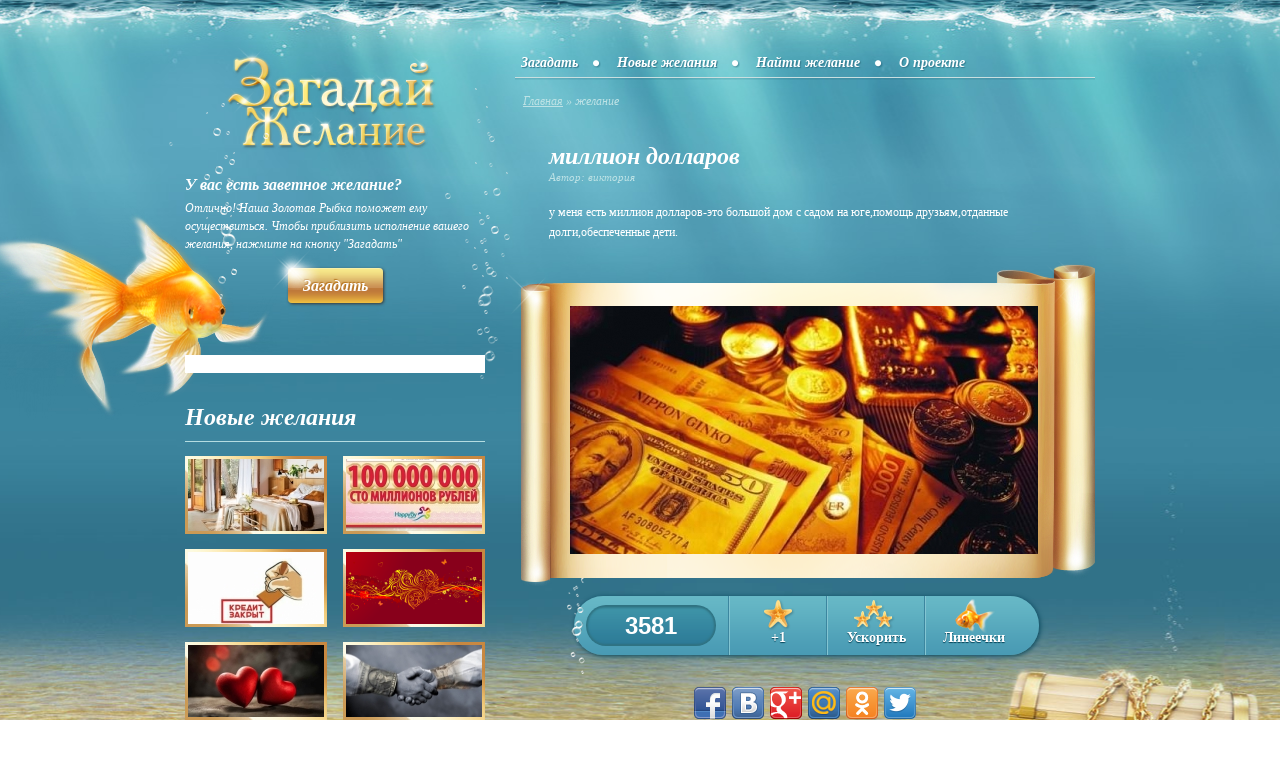

--- FILE ---
content_type: text/html; charset=utf-8
request_url: https://moe-zhelanie.ru/333/
body_size: 27616
content:
<?xml version="1.0"?>
<!DOCTYPE html PUBLIC "-//W3C//DTD XHTML 1.0 Strict//EN" "http://www.w3.org/TR/xhtml1/DTD/xhtml1-strict.dtd">
<html xmlns="http://www.w3.org/1999/xhtml" xml:lang="en" lang="en">
<head>
    <title>миллион долларов | Загадай желание</title>
    <meta property="og:title" content="миллион долларов | Загадай желание" />
    <meta name="description" content="у меня есть миллион долларов-это большой дом с садом на юге,помощь друзьям,отданные долги,обеспеченные дети." />
    <meta property="og:description" content="у меня есть миллион долларов-это большой дом с садом на юге,помощь друзьям,отданные долги,обеспеченные дети." />
    <meta property="og:url" content="https://moe-zhelanie.ru/333/" />
    <meta property="og:image" content="https://moe-zhelanie.ru/public/uploads/pics/main/333.jpg" />
    <link rel="image_src" href="https://moe-zhelanie.ru/public/uploads/pics/main/333.jpg" />
    <link rel="icon" type="image/x-icon" href="/favicon.ico" />
    <link rel="shortcut icon" type="image/x-icon" href="/favicon.ico" />
    <meta http-equiv="Content-Type" content="text/html; charset=UTF-8" />
    <meta name="viewport" content="width=device-width, initial-scale=1.0" />
    <link rel="stylesheet" href="/public/css/main.css?modified=2013-10-02" type="text/css" media="screen" />
    <script type="text/javascript" src="/public/js/jquery.js"></script>
    <script type="text/javascript" src="/public/js/main.js?modified=2013-06-26"></script>
    <script type="text/javascript" src="/public/js/tooltips.js?modified=2013-06-26"></script>
    
        <script type="text/javascript" src="//vk.com/js/api/openapi.js?96"></script>
        <script type="text/javascript">VK.init({apiId: 3705853, onlyWidgets: true});</script>
        <meta property="fb:app_id" content="205635736250804"/>
        <!-- Begin Cookie Consent plugin by Silktide - http://silktide.com/cookieconsent -->
<script type="text/javascript">
    window.cookieconsent_options = {"message":"This website uses cookies to ensure you get the best experience on our website","dismiss":"Got it!","learnMore":"More info","link":"http://www.google.com/intl/en/policies/technologies/cookies/","theme":"dark-top"};
</script>

<script type="text/javascript" src="//s3.amazonaws.com/cc.silktide.com/cookieconsent.latest.min.js"></script>
<!-- End Cookie Consent plugin -->
</head>
<body>
    <!-- FB code -->
    <div id="fb-root"></div>
    <script>(function(d, s, id) {
      var js, fjs = d.getElementsByTagName(s)[0];
      if (d.getElementById(id)) return;
      js = d.createElement(s); js.id = id;
      js.src = "//connect.facebook.net/ru_RU/all.js#xfbml=1&appId=205635736250804";
      fjs.parentNode.insertBefore(js, fjs);
    }(document, "script", "facebook-jssdk"));</script>
    <!-- Popup -->
    <div id="overlay">&nbsp;</div>
    <div class="popup" id="popup_find">
        <a class="close" href="javascript:;" title="Закрыть">Закрыть</a>
        <div class="inner">
            <h2>Найти желание</h2>
            <p id="p_find">Укажите электронный адрес, на который было зарегистрировано ваше желание, и вам будет выслана ссылка на него.</p>
            <form action="#" method="post" class="clearfix">
                <div class="frow">
                    <label for="email_find">E-mail</label>
                    <input type="text" name="form[email]" id="email_find" maxlength="30" />
                </div>
                <div class="frow buttons">
                    <input class="btn" type="submit" id="btn_find" value="Отправить" />
                </div>
            </form>
        </div>
    </div>
    
         <div class="popup speed" id="popup_speed">
            <a class="close" href="javascript:;" title="Закрыть">Закрыть</a>
            <div class="inner">
                <h2>Купить ускорение</h2>
                <ul>
    
            <li>
                <a href="https://auth.robokassa.ru/Merchant/Index.aspx?MrchLogin=mzhelanie&invId=0&Shp_dreamId=333&OutSum=10&Desc=5%20%D0%B1%D0%B0%D0%BB%D0%BB%D0%BE%D0%B2%20%D0%B7%D0%B0%2010%20%D1%80%D1%83%D0%B1%D0%BB%D0%B5%D0%B9&Shp_productId=3&SignatureValue=6a9a9d11594364b68c713feaca5d32f4">
                    5 баллов за 10 рублей
                </a>
            </li>
        
            <li>
                <a href="https://auth.robokassa.ru/Merchant/Index.aspx?MrchLogin=mzhelanie&invId=0&Shp_dreamId=333&OutSum=18&Desc=10%20%D0%B1%D0%B0%D0%BB%D0%BB%D0%BE%D0%B2%20%D0%B7%D0%B0%2018%20%D1%80%D1%83%D0%B1%D0%BB%D0%B5%D0%B9&Shp_productId=4&SignatureValue=5a10d88794bd3a6dac2f5e5ed6f35e89">
                    10 баллов за 18 рублей
                </a>
            </li>
        
            <li>
                <a href="https://auth.robokassa.ru/Merchant/Index.aspx?MrchLogin=mzhelanie&invId=0&Shp_dreamId=333&OutSum=53&Desc=30%20%D0%B1%D0%B0%D0%BB%D0%BB%D0%BE%D0%B2%20%D0%B7%D0%B0%2053%20%D1%80%D1%83%D0%B1%D0%BB%D0%B5%D0%B9&Shp_productId=5&SignatureValue=d4f1f13d256103289564332f0986af7c">
                    30 баллов за 53 рублей
                </a>
            </li>
        
            <li>
                <a href="https://auth.robokassa.ru/Merchant/Index.aspx?MrchLogin=mzhelanie&invId=0&Shp_dreamId=333&OutSum=95&Desc=55%20%D0%B1%D0%B0%D0%BB%D0%BB%D0%BE%D0%B2%20%D0%B7%D0%B0%2095%20%D1%80%D1%83%D0%B1%D0%BB%D0%B5%D0%B9&Shp_productId=6&SignatureValue=8534012b55a7f3d618d045f217e72c72">
                    55 баллов за 95 рублей
                </a>
            </li>
        
            <li>
                <a href="https://auth.robokassa.ru/Merchant/Index.aspx?MrchLogin=mzhelanie&invId=0&Shp_dreamId=333&OutSum=170&Desc=100%20%D0%B1%D0%B0%D0%BB%D0%BB%D0%BE%D0%B2%20%D0%B7%D0%B0%20170%20%D1%80%D1%83%D0%B1%D0%BB%D0%B5%D0%B9&Shp_productId=7&SignatureValue=628eb407c053bb29d8c1c3bd855e3d81">
                    100 баллов за 170 рублей
                </a>
            </li>
        
            <li>
                <a href="https://auth.robokassa.ru/Merchant/Index.aspx?MrchLogin=mzhelanie&invId=0&Shp_dreamId=333&OutSum=505&Desc=300%20%D0%B1%D0%B0%D0%BB%D0%BB%D0%BE%D0%B2%20%D0%B7%D0%B0%20505%20%D1%80%D1%83%D0%B1%D0%BB%D0%B5%D0%B9&Shp_productId=8&SignatureValue=698de29819b8e14ce2ec2f4697ed8f1d">
                    300 баллов за 505 рублей
                </a>
            </li>
        
            <li>
                <a href="https://auth.robokassa.ru/Merchant/Index.aspx?MrchLogin=mzhelanie&invId=0&Shp_dreamId=333&OutSum=825&Desc=500%20%D0%B1%D0%B0%D0%BB%D0%BB%D0%BE%D0%B2%20%D0%B7%D0%B0%20825%20%D1%80%D1%83%D0%B1%D0%BB%D0%B5%D0%B9&Shp_productId=9&SignatureValue=1c18ddcf98dec3e1949789a126453427">
                    500 баллов за 825 рублей
                </a>
            </li>
        
                </ul>
                <p>Цены указаны без коммисии Робокассы</p>
            </div>
        </div>
    
        <div class="popup line" id="popup_line">
            <a class="close" href="javascript:;" title="Закрыть">Закрыть</a>
            <div class="inner">
                <h2>Линейка для форумов и сайтов</h2>
                <form action="#" method="post">
                    <div>
                        <img src="/b.gif" alt="" />
                        <label for="bb1">BBCODE (для форумов):</label>
                        <input type="text" name="bb1" id="bb1" value="[url=https://moe-zhelanie.ru/333/] [img]https://moe-zhelanie.ru/b.gif[/img][/url]" />
                        <label for="html_code1">HTML КОД (для сайтов и блогов):</label>
                        <textarea name="html_code1" id="html_code1" name="html_code1" rows="2"><a href="https://moe-zhelanie.ru/333/" ><img src="https://moe-zhelanie.ru/b.gif" alt="Моё Желание"></a></textarea>
                        <img src="/s.gif" alt="" />
                        <label for="bb2">BBCODE (для форумов):</label>
                        <input type="text" name="bb2" id="bb2" value="[url=https://moe-zhelanie.ru/333/] [img]https://moe-zhelanie.ru/s.gif[/img][/url]" />
                        <label for="html_code2">HTML КОД (для сайтов и блогов):</label>
                        <textarea name="html_code2" id="html_code2" name="html_code2" rows="2"><a href="https://moe-zhelanie.ru/333/" ><img src="https://moe-zhelanie.ru/s.gif" alt="Моё Желание"></a></textarea>
                    </div>
                </form>
            </div>
        </div>
    
        <div class="popup" id="popup_resbuy">
            <a class="close" href="javascript:;" title="Закрыть">Закрыть</a>
            <div class="inner">
                <h2>Покупка ускорения</h2>
                <p></p>
            </div>
        </div>
    
        <div class="popup" id="not_improve">
            <a class="close" href="javascript:;" title="Закрыть">Закрыть</a>
            <div class="inner">
                <h2>Баллы не могут быть добавлены</h2>
                <p>Сегодня вы уже добавляли балл этому желанию, приходите завтра</p>
            </div>
        </div>
        <!-- Wrapper -->
    <div id="wrapper">
        <div class="foot">
            <div class="head">
                <div class="container clearfix">
                    <!-- Sidebar -->
                    <div id="sidebar">
                        <!-- Logo -->
                        <div id="logo" class="clearfix">
                            <a href="https://moe-zhelanie.ru/">
                                <img src="/public/image/logo.png" alt="Загадай Желание" />
                            </a>
                        </div>
                        
    <!-- Widget -->
    <div class="widget txt">
        <h5>У вас есть заветное желание?</h5>
        <p>Отлично! Наша Золотая Рыбка поможет ему осуществиться. Чтобы приблизить исполнение вашего желания, нажмите на кнопку "Загадать"</p>
        <a class="btn orange" href="/create/"><span class="splash">&nbsp;</span>Загадать</a>
    </div>

    <!-- Widget -->
    <div class="widget">
        <div id="fish"><img src="/public/image/pictures/fish.png" alt="" /></div>
        <div id="bubbles"><img src="/public/image/pictures/bubbles.png" alt="" /></div>
        <div class="box box_banner">
            <script type="text/javascript"><!--
google_ad_client = "ca-pub-1495272264946693";
/* moe-zhelanie.ru/sidebar */
google_ad_slot = "5439068266";
google_ad_width = 300;
google_ad_height = 250;
//-->
</script>
<script type="text/javascript"
src="http://pagead2.googlesyndication.com/pagead/show_ads.js">
</script>
        </div>
    </div>

    <!-- Widget -->
    <div class="widget facebook">
        <div class="box">
            <div class="fb-like-box" data-href="https://www.facebook.com/MoeZhelanie" data-width="292" data-show-faces="true" data-stream="false" data-show-border="false" data-header="false"></div>
        </div>
    </div>

    <!-- Widget -->
    <div class="widget dreams">
        <h4>Новые желания</h4>
        <div class="box">
            <ul>
                        <li>
                            <a href="https://moe-zhelanie.ru/89677/">
                                <span class="thumb">
                                    <img src="https://moe-zhelanie.ru/public/uploads/pics/136/89677.jpg" alt="новая любимая собственная недвижимость с садом у моря" title="новая любимая собственная недвижимость с садом у моря" />
                                </span>
                            </a>
                        </li>
                    
                        <li>
                            <a href="https://moe-zhelanie.ru/89673/">
                                <span class="thumb">
                                    <img src="https://moe-zhelanie.ru/public/uploads/pics/136/89673.jpg" alt="100 000 000 рублей" title="100 000 000 рублей" />
                                </span>
                            </a>
                        </li>
                    
                        <li>
                            <a href="https://moe-zhelanie.ru/89670/">
                                <span class="thumb">
                                    <img src="https://moe-zhelanie.ru/public/uploads/pics/136/89670.jpg" alt="Хочу закрыть кредит" title="Хочу закрыть кредит" />
                                </span>
                            </a>
                        </li>
                    
                        <li>
                            <a href="https://moe-zhelanie.ru/89669/">
                                <span class="thumb">
                                    <img src="https://moe-zhelanie.ru/public/uploads/pics/136/89669.png" alt="Карина полюбила меня и стала моей женой" title="Карина полюбила меня и стала моей женой" />
                                </span>
                            </a>
                        </li>
                    
                        <li>
                            <a href="https://moe-zhelanie.ru/89664/">
                                <span class="thumb">
                                    <img src="https://moe-zhelanie.ru/public/uploads/pics/136/89664.jpg" alt="Карина полюбила меня и стала моей женой" title="Карина полюбила меня и стала моей женой" />
                                </span>
                            </a>
                        </li>
                    
                        <li>
                            <a href="https://moe-zhelanie.ru/89658/">
                                <span class="thumb">
                                    <img src="https://moe-zhelanie.ru/public/uploads/pics/136/89658.jpg" alt="2 декабря 2025 года мы с матерью не пошли на хоккей" title="2 декабря 2025 года мы с матерью не пошли на хоккей" />
                                </span>
                            </a>
                        </li>
                    
            </ul>
        </div>
    </div>
                    </div>
                    <!-- Main -->
                    <div id="main">
                        <!-- Main Menu -->
                        <div id="main-menu">
                            <ul>
                                                                                            <li class="first-child ">
                                    <a href="/create/" >
                                        Загадать                                    </a>
                                </li>
                                                                                            <li class=" ">
                                    <a href="/new/" >
                                        Новые желания                                    </a>
                                </li>
                                                                                            <li class=" ">
                                    <a href="/find/" id="find_link">
                                        Найти желание                                    </a>
                                </li>
                                                                                            <li class="last-child ">
                                    <a href="/about_site/" >
                                        О проекте                                    </a>
                                </li>
                                                        </ul>
                        </div>
                        <!-- Breadcrumbs -->
                                                <div id="breadcrumbs">
                            <ul>
                                
    <li><a href="https://moe-zhelanie.ru/">Главная</a> &raquo; </li>
<li>желание</li>                            </ul>
                        </div>
                                                <!-- Text -->
                        <div class="clearfix"></div>
                        
        <script type="text/javascript">
            function improve() {
                var class_d = $(".favorites").attr("class");
                if (class_d.indexOf("disabled") === -1) {
                    disabled_favorites();
                    $.getJSON("/ajax.php", {
                            action: "improve",
                            id:     id_dream
                        },
                        function(result){
                            if (result.res == 1){
                                alert("Нельзя улучшать Желания через скрытые прокси-сервера");
                            } else if (result.res == 2){
                                alert("Сегодня вы уже улучшали это желание");
                            } else if (result.res == 3){
                                // alert("Улучшение совершено успешно");
                                new_counter();
                            }
                        }
                    );
                } else {
                    $("#not_improve").fadeIn();
                    $("#overlay").fadeIn();
                    jQuery("html:not(:animated),body:not(:animated)").animate({scrollTop: 350}, 800);
                }
            }

            function new_counter() {
                var old_counter = $("#dream_counter").html();
                var new_counter = parseInt(old_counter) + 1;
                $("#dream_counter").html(new_counter);
            }

            function disabled_favorites() {
                $(".favorites").addClass("disabled");
            }

            function getfast() {
                $("#popup_speed").fadeIn();
                $("#overlay").fadeIn();
                on_top();
            }

            function getline() {
                $("#popup_line").fadeIn();
                $("#overlay").fadeIn();
                on_top();
            }
            
            function get_resbuy() {
                var res_hash = window.location.hash;
                var res = false;
                if (res_hash == "#success") {
                    $("#popup_resbuy p").html("Покупка совершена успешно"); res = true;
                } else if (res_hash == "#fail") {
                    $("#popup_resbuy p").html("Покупка не совершена"); res = true;
                }
                if (res) {
                    $("#popup_resbuy").fadeIn();
                    $("#overlay").fadeIn();
                    on_top();
                }
            }
            
            function nav_gallery(side) {
                var last_id = "";
                if (side == "left") {
                    var li_arr = $("#rotator UL LI")[0];
                } else {
                    side = "right";
                    var li_arr = $("#rotator UL LI")[5];
                }
                last_id = $("IMG", li_arr).attr("src");
                if (last_id != last_gallery_id || side != last_side) {
                    $.get("/ajax.php", {
                            action:     "gallery",
                            id:         last_id,
                            id_dream:   id_dream,
                            side:       side
                        },
                        function(result){
                            if (result != "ERR") {
                                $("#rotator UL").html(result);
                            }
                        }
                    );
                    last_gallery_id = last_id;
                    last_side = side;
                }
            }
            
            $(document).ready(function() {
                setTimeout(get_resbuy, 2000);
                last_gallery_id = "";
                last_side       = "";
                id_dream        = "333";
                $(".nav.prev").click(function() {nav_gallery("left");});
                $(".nav.next").click(function() {nav_gallery("right");});
                $("#html_code1").click(function(){$(this).select();});
                $("#html_code2").click(function(){$(this).select();});
                $("#bb1").click(function(){$(this).select();});
                $("#bb2").click(function(){$(this).select();});
            });
        </script>

        <div class="text">
            <h1>миллион долларов</h1>
            <p class="author">Автор: виктория</p>
            <p>у меня есть миллион долларов-это большой дом с садом на юге,помощь друзьям,отданные долги,обеспеченные дети.</p>
        </div>
        <!-- Gallery -->
        <div id="gallery">
            <div class="pic">
                <img src="https://moe-zhelanie.ru/public/uploads/pics/main/333.jpg" alt="миллион долларов" />
            </div>
        </div>
        <!-- Menu -->
        <div id="menu">
            <div class="bubbles"><img src="/public/image/pictures/bubbles2.png" alt="" /></div>
            <ul>
                <li class="counter">
                    <span id="dream_counter">3581</span>
                </li>
                <li class="favorites ">
                    <a href="javascript:improve();">+1</a>
                </li>
                <li class="fast">
                    <a href="javascript:getfast();">Ускорить</a>
                </li>
                <li class="fishes">
                    <a href="javascript:getline();">Линеечки</a>
                </li>
            </ul>
        </div>
        <!-- Banner -->
        <div class="banner">
            <script type="text/javascript"><!--
google_ad_client = "ca-pub-1495272264946693";
/* moe-zhelanie.ru/centr */
google_ad_slot = "8392534668";
google_ad_width = 468;
google_ad_height = 60;
//-->
</script>
<script type="text/javascript"
src="http://pagead2.googlesyndication.com/pagead/show_ads.js">
</script>
        </div>
        <!-- Socials -->
        <div class="socials">
            <div class="shareinit" data-image="https://moe-zhelanie.ru/public/uploads/pics/main/333.jpg" data-url="https://moe-zhelanie.ru/333/"></div>
            <script type="text/javascript" src="/public/js/socials/share.js"></script>
        </div>
        <!-- VK Comments -->
        <div class="vk-comments">
            <div id="vk_comments"></div>
            <script type="text/javascript">
                VK.Widgets.Comments("vk_comments", {limit: 10, width: "575", attach: "*"});
            </script>
        </div>
        <!-- FB Comments -->
        <div class="fb-comments">
            <div class="fb-comments" data-href="https://moe-zhelanie.ru/333/" data-width="575" data-num-posts="10"></div>
        </div>
        <!-- Rotator -->
		<div id="rotator" class="clearfix">
			<a href="javascript:;" class="nav prev">&nbsp;</a>
			<div id="rotate">
				<ul>
    <li><a href="https://moe-zhelanie.ru/334/"><img src="https://moe-zhelanie.ru/public/uploads/pics/73/334.jpg" alt="" /></a></li><li><a href="https://moe-zhelanie.ru/341/"><img src="https://moe-zhelanie.ru/public/uploads/pics/73/341.jpg" alt="" /></a></li><li><a href="https://moe-zhelanie.ru/342/"><img src="https://moe-zhelanie.ru/public/uploads/pics/73/342.jpg" alt="" /></a></li><li><a href="https://moe-zhelanie.ru/345/"><img src="https://moe-zhelanie.ru/public/uploads/pics/73/345.jpg" alt="" /></a></li><li><a href="https://moe-zhelanie.ru/347/"><img src="https://moe-zhelanie.ru/public/uploads/pics/73/347.jpg" alt="" /></a></li><li><a href="https://moe-zhelanie.ru/350/"><img src="https://moe-zhelanie.ru/public/uploads/pics/73/350.jpg" alt="" /></a></li>
				</ul>
			</div>	
			<a href="javascript:;" class="nav next">&nbsp;</a>
		</div>
                        </div>
                </div>
            </div>
        </div>
    </div>
    <!-- Footer -->
    <div id="footer">
        <div class="container">
                <div class="wmli">
                    <!-- LiveInternet counter -->
                    <script type="text/javascript"><!--
                    document.write("<a href='http://www.liveinternet.ru/click' "+
                    "target=_blank><img src='//counter.yadro.ru/hit?t44.1;r"+
                    escape(document.referrer)+((typeof(screen)=="undefined")?"":
                    ";s"+screen.width+"*"+screen.height+"*"+(screen.colorDepth?
                    screen.colorDepth:screen.pixelDepth))+";u"+escape(document.URL)+
                    ";"+Math.random()+
                    "' alt='' title='LiveInternet' "+
                    "border='0' width='31' height='31'><\/a>")
                    //--></script>
                    <!-- /LiveInternet -->
                </div>
                <div>
                    <a href="/faq/">Часто задаваемые вопросы</a> &nbsp; &nbsp; 
                    <a href="/contacts/">Контакты</a> &nbsp; &nbsp; 
                    &copy; 2013 "Загадай Желание"                </div>
                <div class="terms">
                    <a href="/privacy/">Конфиденциальность</a> &nbsp; &nbsp; 
                    <a href="/terms/">Условия использования</a> &nbsp; &nbsp; 
                </div>
        </div>
    </div>
    <!-- google analitics -->
    <script>
        (function(i,s,o,g,r,a,m){i['GoogleAnalyticsObject']=r;i[r]=i[r]||function(){
        (i[r].q=i[r].q||[]).push(arguments)},i[r].l=1*new Date();a=s.createElement(o),
        m=s.getElementsByTagName(o)[0];a.async=1;a.src=g;m.parentNode.insertBefore(a,m)
        })(window,document,'script','//www.google-analytics.com/analytics.js','ga');
        ga('create', 'UA-29484964-23', 'moe-zhelanie.ru');
        ga('send', 'pageview');
    </script>
    <script type="text/javascript">window.google_analytics_uacct = "UA-29484964-5";</script>
    <!-- /google analitics -->
</body>
</html>

--- FILE ---
content_type: text/css
request_url: https://moe-zhelanie.ru/public/css/main.css?modified=2013-10-02
body_size: 20618
content:
BODY {
	color: #2b2b2b;
    margin: 0;
    padding: 0;
    text-align: center;
    font-family: Georgia, "Times New Roman", Arial, Tahoma, Helvetica, sans-serif;
    background: #fff;
}
A {color: #2b2b2b;}
A:HOVER {text-decoration: none;}
IMG {border: none;}
A IMG { border: none; }
LABEL { cursor: pointer; }
H1, H2, H3, H4, H5, H6, FORM, P, UL, OL {
	padding: 0;
	margin: 0;
}
.relax {
	clear: both;
	height: 0;
	line-height: 0px;
	font-size: 1px;
}
.clearfix:after {
	content: ".";
	display: block;
	clear: both;
	visibility: hidden;
	line-height: 0;
	height: 0;
}
.clearfix {display: inline-block;}
html[xmlns] .clearfix {display: block;}
* html .clearfix {height: 1%;}

.container {
	margin: 0 auto;
	text-align: left;
	width: 910px;
}

#wrapper {
    background: #3c869f;
    min-width: 993px;
    overflow: hidden;
}
.head {
    background: url("../image/bg/head.jpg") center top no-repeat;
    min-height: 985px;
}
.foot {background: url("../image/bg/foot.jpg") center bottom no-repeat;}

/* Buttons */
.btn {
    background: url("../image/buttons/btn.png") left top repeat-x;
    border: none;
    color: #fff;
    border-radius: 4px;
    display: inline-block;
    font-family: Georgia;
    font-size: 16px;
    font-style: italic;
    font-weight: bold;
    line-height: 35px;
    margin: 0 auto;
    padding: 0 15px;
    position: relative;
    text-decoration: none;
    text-shadow: -1px -1px 1px #B4731C;
    box-shadow: 1px 1px 3px 0px #3A3A3A;
}
.btn:hover {background-position: 0 -48px;}
.btn:active {background-position: 0 -95px;}
.btn.grey {
    background: url("../image/buttons/btn-grey.png") left top repeat-x;
    color: #1e566c;
    text-shadow: -1px -1px 1px #dbdbdb;
}
.btn.grey:hover {background-position: 0 -48px;}
.btn.grey:active {background-position: 0 -95px;}
INPUT.btn {
    cursor: pointer;
    height: 36px;
    padding-bottom: 3px;
}
.frow INPUT[type="submit"].back {margin-left: 152px; width: 85px;}
.frow INPUT[type="submit"].new_step3 {margin-left: 46px; width: 185px;}
.frow INPUT[type="submit"].new_image {margin-left: 46px; width: 185px;}
.frow INPUT[type="submit"].back_image {margin-left: 7px; width: 85px;}
.frow INPUT[type="submit"].next {margin-left: 7px; width: 85px;}
/* Splash */
.splash {
    background: url("../image/pictures/splash.png") left top no-repeat;
    height: 42px;
    left: -20px;
    position: absolute;
    top: -20px;
    width: 52px;
}
.splash.small {
    background: url("../image/pictures/splash-small.png") left top no-repeat;
    height: 33px;
    left: -15px;
    position: absolute;
    top: -14px;
    width: 37px;
}

/* Sidebar */
#sidebar {
    float: left;
    width: 300px;
}
#sidebar #logo A {
    float: left;
    margin: 41px 0 0 38px;
}
#sidebar #logo IMG {display: block;}
#sidebar .widget {
    margin: 52px 0 0;
    position: relative;
}
#sidebar .widget H4 {
    border-bottom: 1px #b4dde1 solid;
    color: #fff;
    font-size: 24px;
    font-style: italic;
    line-height: 48px;
    margin: 0 0 14px;
    padding: 0;
}
#sidebar .widget H5 {
    color: #fff;
    font-size: 16px;
    font-style: italic;
    margin: 0;
    padding: 0 0 5px;
    text-align: left;
}
#sidebar .widget P {
    color: #fff;
    font-size: 12px;
    font-style: italic;
    line-height: 18px;
    margin: 0;
    padding: 0 0 15px;
    text-align: left;
}
#sidebar .widget #fish {
    left: -209px;
    position: absolute;
    top: -279px;
}
#sidebar .widget #bubbles {
    position: absolute;
    right: -26px;
    top: -267px;
}
#sidebar .widget.facebook {margin: 9px 0 0;}
#sidebar .widget.dreams {margin: 20px 0 0;}
#sidebar .widget.txt {margin: 26px 0 0;z-index: 2;text-align: center;}
#sidebar .widget .box {
    background: #7fa2ae;
    border: 1px #366f84 solid;
    position: relative;
    z-index: 2;
}
#sidebar .widget .box.box_banner {
    background-color: transparent;
    border: 0px #366f84 solid;
}
#sidebar .widget.facebook .box {
    background: #fff;
    border: 0;
}
#sidebar .widget.dreams .box {
    background: none;
    border: 0;
}
#sidebar .widget .box IMG {display: block;}
#sidebar .widget.dreams UL {
    list-style: none;
    margin: 0;
    padding: 0;
    width: 316px;
}
#sidebar .widget.dreams UL LI {
    float: left;
    margin: 0 16px 12px 0;
    text-align: center;
}
#sidebar .widget.dreams UL LI .thumb {
    background: url("../image/bg/dream-thumb.jpg") left top no-repeat;
    display: block;
    font-size: 1px;
    line-height: 0;
    margin: 0 0 3px;
    padding: 3px;
}
#sidebar .widget.dreams UL LI A {
    color: #bde3e6;
    font-size: 14px;
    font-style: italic;
    text-decoration: none;
}

/* Main */
#main {
    float: right;
    width: 590px;
}
#main H1 {
    color: #fff;
    font-size: 24px;
    font-style: italic;
    line-height: 22px;
    margin: 0;
    padding: 4px 0 12px;
}
#main H3 {
    color: #fff;
    font-size: 16px;
    font-style: italic;
    margin: 0;
    padding: 13px 0;
}
#main P {
    color: #fff;
    font-size: 12px;
    line-height: 20px;
    margin: 0;
    padding: 0 0 15px;
}
#main P A {color: #ffd545;}
#main P.author {
    color: #bde2e5;
    font-size: 11px;
    font-style: italic;
    margin: -12px 0 0;
}
/* Main Menu */
#main-menu {
    background: url("../image/bg/border.png") left bottom repeat-x;
    float: right;
    font-size: 14px;
    font-style: italic;
    font-weight: bold;
    margin: 50px 0 10px;
    padding: 0 0 5px;
    width: 580px;
}
#main-menu UL {
    list-style: none;
    margin: 0;
    padding: 0;
}
#main-menu UL LI {
    background: url("../image/bg/dot.png") right 10px no-repeat;
    float: left;
    padding: 0 17px 0 10px;
}
#main-menu UL LI.first-child {padding-left: 0;}
#main-menu UL LI:first-child {padding-left: 0;}
#main-menu UL LI.last-child {background: none; padding-right: 0;}
#main-menu UL LI:last-child {background: none; padding-right: 0;}
#main-menu UL LI A {
    border-radius: 3px;
    color: #fff;
    display: block;
    line-height: 25px;
    padding: 0 6px;
	//padding: 0 4px;
    text-decoration: none;
    text-shadow: 1px 1px 1px #357b8f;
}
#main-menu UL LI A:HOVER, #main-menu UL LI.active A {
    background: #357c95;
}
/* Form */
FORM {padding: 5px 0 0;}
FORM .frow {
    float: left;
    margin: 0 0 10px;
    width: 100%;
}
FORM .frow LABEL {
    color: #bde2e5;
    font-size: 12px;
    font-style: italic;
    float: left;
    margin: 7px 9px 0 0;
    width: 63px;
}
FORM .frow INPUT[type=text],
FORM .frow INPUT[type=email],
FORM .frow INPUT[type=password],
FORM .frow TEXTAREA {
    background: #fff;
    border: none;
    font-size: 14px;
    font-family: Georgia;
    height: 20px;
    padding: 5px 10px;
    width: 395px;
}
FORM .frow TEXTAREA {
    font-family: Georgia;
    height: 100px;
    max-width: 395px;
    min-width: 395px;
}
FORM .frow INPUT[type=submit] {margin-left: 210px;}
#main .frow P {
    color: #bde2e5;
    font-size: 12px;
    font-style: italic;
    margin: 0;
    padding: 5px 0 10px;
}
#main .frow P.title {
    color: #fff;
    font-size: 14px;
    padding: 5px 0 8px;
}
#main .frow P.title STRONG {font-size: 24px;}
/* Breadcrumbs */
#breadcrumbs {
    color: #bde2e5;
    font-size: 12px;
    font-style: italic;
    float: right;
    margin: 4px 0 32px;
    width: 572px;
}
#breadcrumbs UL {
    list-style: none;
    margin: 0;
    padding: 0;
}
#breadcrumbs UL LI {display: inline;}
#breadcrumbs UL LI A {color: #bde2e5;}
/* Text */
.text {
    float: right;
    width: 546px;
}
/* Gallery */
#gallery {
    background: url("../image/bg/gallery.png") left top no-repeat;
    float: left;
    height: 329px;
    margin: 0;
    width: 100%;
}
#gallery .pic {padding: 49px 0 0 65px;}
/* Banner */
.banner {
    float: right;
    margin: 2px 0 0;
    text-align: center;
    width: 575px;
}
.banner IMG {
    display: block;
    margin: 0 auto;
}
/* FB Comments */
.fb-comments, .vk-comments, .socials {
    float: right;
    margin: 4px 0 230px;
    text-align: center;
    width: 575px;
}
.vk-comments {margin-bottom: 25px;}
.fb-comments {margin-bottom: 0px;}
.fb-comments {background-color: #fff;}
.socials {margin: 10px 0 0;}
.socials A {
    display: inline-block;
    font-size: 1px;
    line-height: 0;
}
/* Rotator */
#rotator {
	float: left;
	margin: 25px 0 30px;
	position: relative;
	width: 100%;
}
#rotator UL {margin: 0;}
#rotator UL LI {
	float: left;
	list-style: none;
	margin: 0 5px 0 0;
	padding: 0;
}
#rotator .nav {
	background: url("../image/buttons/prev.png") left top no-repeat;
	position: absolute;
	height: 21px;
	text-decoration: none;
	top: 10px;
	width: 21px;
}
#rotator .nav.prev {left: 30px;}
#rotator .nav.next {background: url("../image/buttons/next.png") left top no-repeat; right: 35px;}
#rotate {margin-left: 62px;}
/* Menu */
#menu {
    float: left;
    height: 59px;
    margin: 10px 0 0;
    padding: 0 0 20px;
    position: relative;
    width: 100%;
}
#menu .bubbles {
    left: 62px;
    position: absolute;
    top: -18px;
}
#menu UL {
    background: url("../image/bg/menu.gif") left top repeat-x;
    float: left;
    height: 59px;
    list-style: none;
    margin: 0 0 0 69px;
    padding: 0;
    box-shadow: 1px 1px 5px 0 #05455A;
    border-radius: 29px;
}
#menu UL LI {
    border-left: 1px #83c5d2 solid;
    border-right: 1px #3c869f solid;
    float: left;
    height: 59px;
    min-width: 96px;
    text-align: center;
}
#menu UL LI:HOVER {background: url("../image/bg/menu.gif") left -118px repeat-x;}
#menu UL LI:ACTIVE {background: url("../image/bg/menu.gif") left -59px repeat-x;}
#menu UL LI.disabled {
    -moz-opacity: 0.5;
    -khtml-opacity: 0.5;
    opacity: 0.5;
    filter:progid:DXImageTransform.Microsoft.Alpha(opacity=50);
}
#menu UL LI.disabled:HOVER {background-position: 0 0;}
#menu UL LI.counter:HOVER {background: none;}
#menu UL LI.counter, #menu UL LI:first-child {border-left: none;}
#menu UL LI.fishes {
    border-right: none;
    padding-right: 17px;
    border-radius: 0 29px 29px 0;
}
#menu UL LI:last-child {
    border-right: none;
    padding-right: 17px;
    border-radius: 0 29px 29px 0;
}
#menu UL LI A {
    background: url("../image/buttons/menu-btn.png") left top no-repeat;
    color: #fff;
    display: block;
    font-size: 14px;
    font-weight: bold;
    padding: 34px 0 8px;
    text-decoration: none;
    text-shadow: 0px 1px 1px #05455A;
}
#menu UL LI.favorites A {background-position: 32px 3px;}
#menu UL LI.fast A {background-position: -68px 3px;}
#menu UL LI.fishes A {background-position: -165px 3px;}
#menu UL LI.counter SPAN {
    background: #3688a1 url("../image/bg/counter.gif") left top repeat-x;
    color: #fff;
    display: block;
    font-size: 24px;
    font-family: Arial;
    font-weight: bold;
    line-height: 41px;
    margin: 9px 12px 0 12px;
    min-width: 130px;
    /* padding-left: 20px; */
    text-align: center;
    border-radius: 20px;
    -moz-box-shadow: inset 0 0 2px 2px #307382;
    -webkit-box-shadow: inset 0 0 2px 2px #307382;
    box-shadow: inset 0 0 2px 2px #307382;
}
/* Slides */
#main .slides {
    float: right;
    margin: 11px 49px 0 0;
    width: 474px;
}
#main .slides UL {
    list-style: none;
    margin: 0;
    padding: 0;
}
#main .slides UL LI {
    background: url("../image/bg/slide-thumb.png") left top no-repeat;
    float: left;
    height: 86px;
    margin: 0 3px 4px 0;
    position: relative;
    width: 155px;
}
#main .slides.small UL LI {
    background: url("../image/bg/slide-small-thumb.png") left top no-repeat;
    height: 43px;
    margin: 0 2px 3px 0;
    width: 77px;
}
#main .slides UL LI IMG {margin: 6px 0 0 11px;}
#main .slides.small UL LI IMG {margin: 3px 0 0 7px;}
/* Steps */
#main .steps {
    color: #fff;
    font-size: 16px;
    font-style: italic;
    font-weight: bold;
    line-height: 29px;
    margin: 10px 0 5px;
}
#main .steps UL {
    float: left;
    list-style: none;
    margin: 0;
    padding: 0;
}
#main .steps UL LI {
    background: url("../image/bg/corner-right.png") right top no-repeat;
    float: left;
    margin-right: -12px;
    padding: 0 21px 2px 0;
    position: relative;
}
#main .steps UL LI SPAN {
    background: url("../image/bg/corner-left.png") left top no-repeat;
    display: block;
    padding-left: 21px;
}
#main .steps UL LI.passed {
    background: url("../image/bg/corner-right-passed.png") right top no-repeat;
}
#main .steps UL LI.passed SPAN {background: url("../image/bg/corner-left-passed.png") left top no-repeat;}
#main .steps UL LI.first {border-left: 1px #fff solid;}
#main .steps UL LI.first SPAN {
    background: none;
    padding-left: 12px;
}
#main .steps UL LI A {
    color: #fff;
    text-decoration: none;
}
#main .steps UL LI A:HOVER {text-decoration: underline;}
#main .steps UL LI.z1 {z-index: 4;}
#main .steps UL LI.z2 {z-index: 3;}
#main .steps UL LI.z3 {z-index: 2;}
#main .steps UL LI.z4 {z-index: 1;}
#main .step FORM INPUT[type=text] {width: 470px;}
#main .step FORM .frow .frow LABEL {text-align: right;}
#main .step FORM LABEL.inline {float: none;width: auto;}
#main .step FORM .frow .frow INPUT[type=text] {width: 395px;}
#main .step FORM TEXTAREA {
    width: 470px;
    max-width: 470px;
    min-width: 470px;
}
#main .step FORM INPUT[type=file] {
    width: 470px;
}
#main .step FORM SPAN.help {
    padding: 0 16px 0 0;
    background: url("../image/pictures/help.png") right bottom no-repeat;
}

/* step 3 */
DIV.change_select {
    margin-top: 15px;
    border-bottom: 1px solid #fff;
    height: 24px;
    padding: 0 0 0 5px;
    z-index: 1;
}
DIV.change_select SPAN {
    cursor: pointer;
    color: #fff;
    font-size: 14px;
    font-style: italic;
    /*font-weight: bold;*/
    padding: 3px 5px;
    margin: 0 0 0 2px;
    border: 1px solid #fff;
    border-bottom: 0px solid #fff;
    box-shadow: 0px 0px 1px 1px #29667b;
    border-radius: 3px 3px 0 0;
    text-align: center;
    width: 175px;
    display: block;
    float: left;
    z-index: 2;
    height: 16px;
}
DIV.change_select SPAN.selected {
    color: #29667b;
    border-bottom: 5px solid #43a0bf;
}
DIV.img_gallery {
    margin-bottom: 5px;
}

#main DIV.frow P.category_title {
    margin: 15px 0 0;
}

DIV#popup_select_image DIV.inner {
    text-align: center;
}
DIV#popup_select_image DIV.inner IMG {
    margin-bottom: 15px;
    border: 2px solid #43a0bf;
    box-shadow: 0px 0px 1px 1px #29667b;
    margin-bottom: 15px;
}

DIV.uploaded_image {
    margin: 10px 0;
}
DIV.uploaded_image P.title {
    font-style: italic;
    color: #fff;
    font-size: 14px;
    padding: 5px 0 0 !important;
}
DIV.uploaded_image IMG {
    border: 2px solid #43a0bf;
    box-shadow: 0px 0px 1px 1px #29667b;
    margin-bottom: 15px;
}
DIV.uploaded_image INPUT.btn.back {
    margin-left: 152px;
}
DIV.uploaded_image INPUT.btn.next {
    margin-left: 7px;
}

DIV.category_row DIV {
    position: relative;
    overflow: hidden;
}
DIV.category_row UL {
    margin-top: 5px !important;
}
DIV.category_row IMG {
    cursor: pointer;
}
DIV.category_row SPAN.category_name {
    font-style: italic;
    color: #fff;
    font-size: 16px;
    font-weight: bold;
    margin: 0 0 10px;
    padding: 0;
}

DIV.category_row SPAN.category_name SPAN.showNo,
DIV.category_row SPAN.category_name SPAN.showYes {
    cursor: pointer;
    padding-left: 20px;
}
DIV.category_row SPAN.category_name SPAN.showNo {
    background: url("../image/pictures/exp_plus.png") left bottom no-repeat;
}
DIV.category_row SPAN.category_name SPAN.showYes {
    background: url("../image/pictures/exp_minus.png") left bottom no-repeat;
}

/* Footer */
#footer {
    background: #fff;
    padding: 10px 0 23px;
}
#footer .container DIV {
    float: left;
    color: #808080;
    font-size: 12px;
    text-align: right;
    font-style: italic;
    width: 600px;
    margin: 0 0 5px;
    padding: 0;
}
#footer .container DIV.wmli {
    width: 300px;
    text-align: left;
    margin-left: 5px;
}

/* Popup */
#overlay {
    background: url("../image/bg/pix.png") left top repeat;
    height: 100%;
    left: 0px;
    position: fixed;
    top: 0px;
    width: 100%;
    z-index: 5;
}
.popup {
    background: #fff;
    border: 5px #7bb0c1 solid;
    left: 50%;
    margin: 0 0 0 -307px;
    position: absolute;
    text-align: left;
    top: 98px;
    width: 614px;
    z-index: 6;
    box-shadow: 0px 0px 5px 1px #29667b;
}
.popup.speed {
	margin-left: -265px;
	text-align: center;
	width: 530px;
}
.popup.line {
	margin-left: -260px;
	text-align: center;
	width: 520px;
}
.popup .close {
    background: url("../image/buttons/close.png") left top no-repeat;
    height: 44px;
    position: absolute;
    right: -21px;
    top: -21px;
    text-indent: -10000px;
    width: 45px;
}
.popup .inner {padding: 20px 50px 20px 28px;}
.popup.speed .inner {padding: 20px 35px 0;}
.popup.line .inner {padding: 20px 25px 0;}
.popup H2 {
    color: #2d6f87;
    font-size: 24px;
    font-style: italic;
    margin: 0;
    padding: 0 0 12px;
}
.popup P {
    color: #7bb0c1;
    font-size: 12px;
    line-height: 20px;
    margin: 0;
    padding: 0 0 15px;
}
.popup FORM LABEL {
    color: #acb0b2;
    text-align: right;
}
.popup FORM .frow INPUT[type=text],
.popup FORM .frow INPUT[type=email],
.popup FORM .frow INPUT[type=password],
.popup FORM .frow TEXTAREA {
    background: #edefef;
    border: 1px #cfd5d7 solid;
}
.popup.speed UL {
	list-style: none;
	margin: 0;
	padding: 5px 0;
}
.popup.speed UL LI {
	line-height: 37px;
	margin: 0 0 5px;
	padding: 0;
}
.popup.speed UL LI A {
	background: #4a9bb5 url("../image/buttons/speed.gif") left top repeat-x;
	color: #fff;
	display: block;
	font-size: 16px;
	font-weight: bold;
	text-decoration: none;
	border-radius: 20px;
	box-shadow: 1px 1px 3px 1px #CACACA;
}
.popup.speed UL LI A:HOVER {background: #4a9bb5;}
.popup.line FORM LABEL {
	color: #889093;
	display: block;
	font-size: 12px;
	margin: 3px 0 2px;
	text-align: center;
}
.popup.line FORM INPUT, .popup.line FORM TEXTAREA {
	background: #edefef;
	border: 1px #d2d8da solid;
	font-family: Georgia;
	margin: 0 0 5px;
	padding: 7px 10px;
	width: 100%;
	box-sizing: border-box;
	-moz-box-sizing: border-box;
	-webkit-box-sizing: border-box;
	-o-box-sizing: border-box;
}
.popup.line FORM TEXTAREA {
	margin-bottom: 18px;
	min-width: 100%;
	max-width: 100%;
}

.popup#not_improve {
    top: 400px;
}

/* hide popups */
#overlay,
#popup_find,
#popup_contacts,
#popup_speed,
#popup_line,
#popup_resbuy,
#not_improve,
#popup_select_image {
    display: none;
}

/* WebMoney contacts */
DIV.webmoney_info {
    float: right;
    text-align: center;
    width: 110px;
    margin: 5px 0 0 5px;
}
DIV.webmoney_info A {
    color: #fff;
}
SPAN.contacts_info {
    text-align: left;
    text-align: justify;
    /*text-indent: 15px;*/
}

/* errors */
P.errors {
    color: #800000 !important;
}

.alert-box {
    color: #555;
    border-radius: 10px;
    padding: 10px 10px 10px 36px;
    margin: 10px 0;
    width: 443px;
}
.alert-box SPAN {
    font-weight: bold;
    text-transform: uppercase;
}
.alert-box.error {
    background:#ffecec url('/public/image/pictures/error.png') no-repeat 10px 50%;
    border:1px solid #f5aca6;
}

/* nice tooltips */
._tooltips {
    position: absolute;
    z-index: 999;
    left: -9999px;
    background-color: #fff;
    color: #2d6f87;
    width: 300px;
    padding: 5px 10px;
    display: none;
    font-size: 11px;
    border: 3px #7bb0c1 solid;
    text-align: left;
    text-align: justify;
    box-shadow: 0px 0px 5px 1px #29667b;
    border-radius: 10px;
    font-style: italic;
}
div.bottom {height:350px;}
div.terms a {color:#808080; font-size:11px;}
ul.margin li {
	color: #fff;
    font-size: 12px;
    line-height: 20px;
	margin-left:15px;
}


img#img_captcha {
    display: block;
    margin: 0 0 10px 71px;
    border: 0;
    cursor: pointer;
}

--- FILE ---
content_type: application/javascript
request_url: https://moe-zhelanie.ru/public/js/main.js?modified=2013-06-26
body_size: 3828
content:
jQuery(document).ready(function(){
    bodyResize();
	initContent();
    setMobile();
    jQuery(window).resize(function(){
        setMobile();
        bodyResize();
    })
    /* Sidebar Nav */
    jQuery('.widget.nav H4 A').click(function(){
        if (jQuery(this).parent('H4').hasClass('active')) {
            jQuery(this).parents('H4').next('UL').slideDown();
            jQuery(this).parent('H4').removeClass('active');
        } else {
            jQuery(this).parents('H4').next('UL').slideUp();
            jQuery(this).parent('H4').addClass('active');
        }
        return false;
    });
    /* Feedback */
    jQuery('.feedback_btn').click(function(){
        if (jQuery(this).hasClass('active')) {
            jQuery('#feedback').slideUp();
            jQuery(this).removeClass('active');
        } else {
            jQuery('#feedback').slideDown();
            jQuery(this).addClass('active');
        }
    });
    /* Regions */
    jQuery('#regopen').click(function(){
        jQuery('#regions').fadeIn();
    });
    jQuery('.close').click(function(){
        jQuery(this).parents('.popup').fadeOut();
        jQuery('#overlay').fadeOut();
    });
    /* Datepicker */
    if (jQuery('#from').length || jQuery('#to').length) {
        jQuery("#from, #to").datepicker({
            showOn: "button",
            buttonImage: "img/icons/datepicker.gif",
            buttonImageOnly: true
        });
    }
    /* Home Tabs */
    jQuery('.home .tabs LI A').click(function(){
        jQuery('.home .tabs LI').removeClass('active');
        jQuery(this).parents('LI').addClass('active');
        var id = jQuery(this).attr('href');
        jQuery('.tab-content:visible').hide();
        jQuery(id).show();
        return false;
    });
    /* Routers */
    jQuery('.routers UL LI A').click(function(){
        if (jQuery(this).parent('LI').hasClass('opened')) {
            jQuery(this).parent('LI').removeClass('opened');
        } else {
            jQuery(this).parent('LI').addClass('opened');
        }
    });
    /* find dreams */
    jQuery('a#find_link')
        .click(function(){
            jQuery('#overlay').fadeIn();
            jQuery('#popup_find').fadeIn();
        })
        .attr('href', '#');
    jQuery('#btn_find').click(function(){
        find_dream();
        return false;
    });
});

function setMobile(){
    if (jQuery('.visible-phone:visible').length) {
        jQuery('body').addClass('mobile');
    } else {
        jQuery('body').removeClass('mobile');
    }
}

function bodyResize(){
    if (jQuery(window).width() < 999 && jQuery(window).width() > 760) {
        jQuery('body').addClass('tablet');
    } else if (jQuery(window).width() < 1920 && jQuery(window).width() > 1220) {
        jQuery('body').addClass('tv');
    } else {
        jQuery('body').removeClass('tablet');
        jQuery('body').removeClass('tv');
    }
}

function initContent(){
    jQuery('.tab-content:first').show();
}

function goback(step, clear) {
    if (clear == "clear") {
        $.get("/ajax.php", {
                action: "clear_step",
                step: step
            },
            function(result){
                window.location.href = "?step="+step;
            }
        );
    }
    else {
        window.location.href = "?step="+step;
    }
}

function find_dream() {
    var email_find = $("#email_find").val();
    if (email_find != '') {
        $.get("/ajax.php", {
                action: "find_dream",
                email:  email_find
            },
            function(result){
                jQuery('#popup_find P#p_find').html(result);
            }
        );
    }
}

function on_top() {
    window.location.href = "#";
}


--- FILE ---
content_type: text/plain
request_url: https://www.google-analytics.com/j/collect?v=1&_v=j102&a=733418328&t=pageview&_s=1&dl=https%3A%2F%2Fmoe-zhelanie.ru%2F333%2F&ul=en-us%40posix&dt=%D0%BC%D0%B8%D0%BB%D0%BB%D0%B8%D0%BE%D0%BD%20%D0%B4%D0%BE%D0%BB%D0%BB%D0%B0%D1%80%D0%BE%D0%B2%20%7C%20%D0%97%D0%B0%D0%B3%D0%B0%D0%B4%D0%B0%D0%B9%20%D0%B6%D0%B5%D0%BB%D0%B0%D0%BD%D0%B8%D0%B5&sr=1280x720&vp=1280x720&_u=IEBAAAABAAAAACAAI~&jid=435842794&gjid=553378853&cid=1334324149.1764823430&tid=UA-29484964-23&_gid=1213885016.1764823430&_r=1&_slc=1&z=1434036028
body_size: -450
content:
2,cG-J5V8MBL960